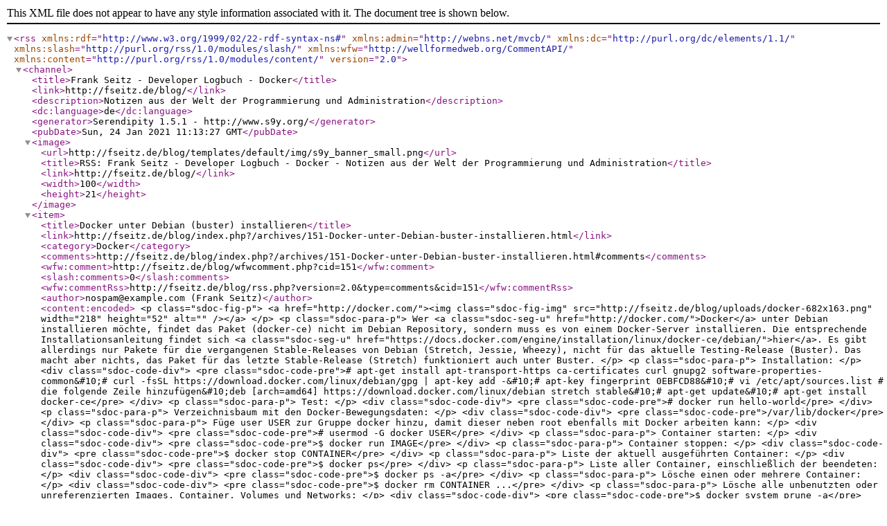

--- FILE ---
content_type: text/xml; charset=utf-8
request_url: http://www.fseitz.de/blog/index.php?/feeds/categories/108-Docker.rss
body_size: 3159
content:
<?xml version="1.0" encoding="utf-8" ?>

<rss version="2.0" 
   xmlns:rdf="http://www.w3.org/1999/02/22-rdf-syntax-ns#"
   xmlns:admin="http://webns.net/mvcb/"
   xmlns:dc="http://purl.org/dc/elements/1.1/"
   xmlns:slash="http://purl.org/rss/1.0/modules/slash/"
   xmlns:wfw="http://wellformedweb.org/CommentAPI/"
   xmlns:content="http://purl.org/rss/1.0/modules/content/"
   >
<channel>
    <title>Frank Seitz - Developer Logbuch - Docker</title>
    <link>http://fseitz.de/blog/</link>
    <description>Notizen aus der Welt der Programmierung und Administration</description>
    <dc:language>de</dc:language>
    <generator>Serendipity 1.5.1 - http://www.s9y.org/</generator>
    <pubDate>Sun, 24 Jan 2021 11:13:27 GMT</pubDate>

    <image>
        <url>http://fseitz.de/blog/templates/default/img/s9y_banner_small.png</url>
        <title>RSS: Frank Seitz - Developer Logbuch - Docker - Notizen aus der Welt der Programmierung und Administration</title>
        <link>http://fseitz.de/blog/</link>
        <width>100</width>
        <height>21</height>
    </image>

<item>
    <title>Docker unter Debian (buster) installieren</title>
    <link>http://fseitz.de/blog/index.php?/archives/151-Docker-unter-Debian-buster-installieren.html</link>
            <category>Docker</category>
    
    <comments>http://fseitz.de/blog/index.php?/archives/151-Docker-unter-Debian-buster-installieren.html#comments</comments>
    <wfw:comment>http://fseitz.de/blog/wfwcomment.php?cid=151</wfw:comment>

    <slash:comments>0</slash:comments>
    <wfw:commentRss>http://fseitz.de/blog/rss.php?version=2.0&amp;type=comments&amp;cid=151</wfw:commentRss>
    

    <author>nospam@example.com (Frank Seitz)</author>
    <content:encoded>
    &lt;p class=&quot;sdoc-fig-p&quot;&gt;
  &lt;a href=&quot;http://docker.com/&quot;&gt;&lt;img class=&quot;sdoc-fig-img&quot; src=&quot;http://fseitz.de/blog/uploads/docker-682x163.png&quot; width=&quot;218&quot; height=&quot;52&quot; alt=&quot;&quot; /&gt;&lt;/a&gt;
&lt;/p&gt;
&lt;p class=&quot;sdoc-para-p&quot;&gt;
  Wer &lt;a class=&quot;sdoc-seg-u&quot; href=&quot;http://docker.com/&quot;&gt;Docker&lt;/a&gt; unter Debian installieren
  möchte, findet das Paket (docker-ce) nicht im Debian Repository,
  sondern muss es von einem Docker-Server installieren. Die
  entsprechende Installationsanleitung findet sich
  &lt;a class=&quot;sdoc-seg-u&quot; href=&quot;https://docs.docker.com/engine/installation/linux/docker-ce/debian/&quot;&gt;hier&lt;/a&gt;. Es gibt allerdings nur Pakete für die vergangenen
  Stable-Releases von Debian (Stretch, Jessie, Wheezy), nicht für das
  aktuelle Testing-Release (Buster). Das macht aber nichts, das Paket
  für das letzte Stable-Release (Stretch) funktioniert auch unter
  Buster.
&lt;/p&gt;
&lt;p class=&quot;sdoc-para-p&quot;&gt;
  Installation:
&lt;/p&gt;
&lt;div class=&quot;sdoc-code-div&quot;&gt;
  &lt;pre class=&quot;sdoc-code-pre&quot;&gt;# apt-get install apt-transport-https ca-certificates curl gnupg2 software-properties-common&amp;#10;# curl -fsSL https://download.docker.com/linux/debian/gpg | apt-key add -&amp;#10;# apt-key fingerprint 0EBFCD88&amp;#10;# vi /etc/apt/sources.list # die folgende Zeile hinzufügen&amp;#10;deb [arch=amd64] https://download.docker.com/linux/debian stretch stable&amp;#10;# apt-get update&amp;#10;# apt-get install docker-ce&lt;/pre&gt;
&lt;/div&gt;
&lt;p class=&quot;sdoc-para-p&quot;&gt;
  Test:
&lt;/p&gt;
&lt;div class=&quot;sdoc-code-div&quot;&gt;
  &lt;pre class=&quot;sdoc-code-pre&quot;&gt;# docker run hello-world&lt;/pre&gt;
&lt;/div&gt;
&lt;p class=&quot;sdoc-para-p&quot;&gt;
  Verzeichnisbaum mit den Docker-Bewegungsdaten:
&lt;/p&gt;
&lt;div class=&quot;sdoc-code-div&quot;&gt;
  &lt;pre class=&quot;sdoc-code-pre&quot;&gt;/var/lib/docker&lt;/pre&gt;
&lt;/div&gt;
&lt;p class=&quot;sdoc-para-p&quot;&gt;
  Füge user USER zur Gruppe docker hinzu, damit dieser neben root
  ebenfalls mit Docker arbeiten kann:
&lt;/p&gt;
&lt;div class=&quot;sdoc-code-div&quot;&gt;
  &lt;pre class=&quot;sdoc-code-pre&quot;&gt;# usermod -G docker USER&lt;/pre&gt;
&lt;/div&gt;
&lt;p class=&quot;sdoc-para-p&quot;&gt;
  Container starten:
&lt;/p&gt;
&lt;div class=&quot;sdoc-code-div&quot;&gt;
  &lt;pre class=&quot;sdoc-code-pre&quot;&gt;$ docker run IMAGE&lt;/pre&gt;
&lt;/div&gt;
&lt;p class=&quot;sdoc-para-p&quot;&gt;
  Container stoppen:
&lt;/p&gt;
&lt;div class=&quot;sdoc-code-div&quot;&gt;
  &lt;pre class=&quot;sdoc-code-pre&quot;&gt;$ docker stop CONTAINER&lt;/pre&gt;
&lt;/div&gt;
&lt;p class=&quot;sdoc-para-p&quot;&gt;
  Liste der aktuell ausgeführten Container:
&lt;/p&gt;
&lt;div class=&quot;sdoc-code-div&quot;&gt;
  &lt;pre class=&quot;sdoc-code-pre&quot;&gt;$ docker ps&lt;/pre&gt;
&lt;/div&gt;
&lt;p class=&quot;sdoc-para-p&quot;&gt;
  Liste aller Container, einschließlich der beendeten:
&lt;/p&gt;
&lt;div class=&quot;sdoc-code-div&quot;&gt;
  &lt;pre class=&quot;sdoc-code-pre&quot;&gt;$ docker ps -a&lt;/pre&gt;
&lt;/div&gt;
&lt;p class=&quot;sdoc-para-p&quot;&gt;
  Lösche einen oder mehrere Container:
&lt;/p&gt;
&lt;div class=&quot;sdoc-code-div&quot;&gt;
  &lt;pre class=&quot;sdoc-code-pre&quot;&gt;$ docker rm CONTAINER ...&lt;/pre&gt;
&lt;/div&gt;
&lt;p class=&quot;sdoc-para-p&quot;&gt;
  Lösche alle unbenutzten oder unreferenzierten Images, Container,
  Volumes und Networks:
&lt;/p&gt;
&lt;div class=&quot;sdoc-code-div&quot;&gt;
  &lt;pre class=&quot;sdoc-code-pre&quot;&gt;$ docker system prune -a&lt;/pre&gt;
&lt;/div&gt;
&lt;p class=&quot;sdoc-para-p&quot;&gt;
  Kommando im Container ausführen:
&lt;/p&gt;
&lt;div class=&quot;sdoc-code-div&quot;&gt;
  &lt;pre class=&quot;sdoc-code-pre&quot;&gt;$ docker exec CONTAINER COMMAND ARG ...&lt;/pre&gt;
&lt;/div&gt;
&lt;p class=&quot;sdoc-para-p&quot;&gt;
  Z.B.
&lt;/p&gt;
&lt;div class=&quot;sdoc-code-div&quot;&gt;
  &lt;pre class=&quot;sdoc-code-pre&quot;&gt;$ docker run debian -d sleep 120 # -d = detach&amp;#10;06f0ee0e2256c5d531f8134f1bbb8f91b7189483c4ab21c4fb7807384420b1bf&amp;#10;$ docker exec 06f0ee0e2256 cat /etc/hosts&amp;#10;127.0.0.1	localhost&amp;#10;::1	localhost ip6-localhost ip6-loopback&amp;#10;fe00::0	ip6-localnet&amp;#10;ff00::0	ip6-mcastprefix&amp;#10;ff02::1	ip6-allnodes&amp;#10;ff02::2	ip6-allrouters&amp;#10;172.17.0.2	06f0ee0e2256&lt;/pre&gt;
&lt;/div&gt;
&lt;p class=&quot;sdoc-para-p&quot;&gt;
  Stdin und stdout mit dem Container verbinden:
&lt;/p&gt;
&lt;div class=&quot;sdoc-code-div&quot;&gt;
  &lt;pre class=&quot;sdoc-code-pre&quot;&gt;$ docker run -it IMAGE # -i = stdin, -t = stdout&lt;/pre&gt;
&lt;/div&gt;
&lt;p class=&quot;sdoc-para-p&quot;&gt;
  Einen internen Port auf einen externen Port abbilden:
&lt;/p&gt;
&lt;div class=&quot;sdoc-code-div&quot;&gt;
  &lt;pre class=&quot;sdoc-code-pre&quot;&gt;$ docker run -p PORT_EXTERN:PORT_INTERN IMAGE&amp;#10;&amp;#10;PORT_INTERN: Port innerhalb des Containers&amp;#10;PORT_EXTERN: Port auf dem Docker-Host&lt;/pre&gt;
&lt;/div&gt;
&lt;p class=&quot;sdoc-para-p&quot;&gt;
  Ein internes Verzeichnis auf ein externes Verzeichnis abbilden:
&lt;/p&gt;
&lt;div class=&quot;sdoc-code-div&quot;&gt;
  &lt;pre class=&quot;sdoc-code-pre&quot;&gt;$ docker run -v DIR_EXTERN:DIR_INTERN IMAGE&amp;#10;&amp;#10;DIR_EXTERN: Verzeichnis auf dem Docker-Host&amp;#10;DIR_INTERN: Verzeichnis innerhalb des Containers&lt;/pre&gt;
&lt;/div&gt;
&lt;p class=&quot;sdoc-para-p&quot;&gt;
  Environement-Variablen setzen:
&lt;/p&gt;
&lt;div class=&quot;sdoc-code-div&quot;&gt;
  &lt;pre class=&quot;sdoc-code-pre&quot;&gt;$docker run -e NAME=VALUE IMAGE&lt;/pre&gt;
&lt;/div&gt;
&lt;p class=&quot;sdoc-para-p&quot;&gt;
  (die definierten Enviroment-Variablen: &lt;tt class=&quot;sdoc-seg-c&quot;&gt;docker inspect IMAGE&lt;/tt&gt;)
&lt;/p&gt;
&lt;p class=&quot;sdoc-para-p&quot;&gt;
  Logs auf stdout ausgeben:
&lt;/p&gt;
&lt;div class=&quot;sdoc-code-div&quot;&gt;
  &lt;pre class=&quot;sdoc-code-pre&quot;&gt;$ docker logs CONTAINER&lt;/pre&gt;
&lt;/div&gt;
&lt;p class=&quot;sdoc-para-p&quot;&gt;
  Image herunterladen:
&lt;/p&gt;
&lt;div class=&quot;sdoc-code-div&quot;&gt;
  &lt;pre class=&quot;sdoc-code-pre&quot;&gt;$ docker pull IMAGE&lt;/pre&gt;
&lt;/div&gt;
&lt;p class=&quot;sdoc-para-p&quot;&gt;
  Liste der lokal vorrätigen Images:
&lt;/p&gt;
&lt;div class=&quot;sdoc-code-div&quot;&gt;
  &lt;pre class=&quot;sdoc-code-pre&quot;&gt;$ docker image ls&lt;/pre&gt;
&lt;/div&gt;
&lt;p class=&quot;sdoc-para-p&quot;&gt;
  Lösche ein oder mehrere Images:
&lt;/p&gt;
&lt;div class=&quot;sdoc-code-div&quot;&gt;
  &lt;pre class=&quot;sdoc-code-pre&quot;&gt;$ docker rmi IMAGE ...&lt;/pre&gt;
&lt;/div&gt;
&lt;p class=&quot;sdoc-para-p&quot;&gt;
  Image-Konfiguration ansehen:
&lt;/p&gt;
&lt;div class=&quot;sdoc-code-div&quot;&gt;
  &lt;pre class=&quot;sdoc-code-pre&quot;&gt;$ docker inspect IMAGE&lt;/pre&gt;
&lt;/div&gt;
&lt;p class=&quot;sdoc-para-p&quot;&gt;
  Image in TAR speichern:
&lt;/p&gt;
&lt;div class=&quot;sdoc-code-div&quot;&gt;
  &lt;pre class=&quot;sdoc-code-pre&quot;&gt;$ docker image save IMAGE &amp;gt;FILE.tar&lt;/pre&gt;
&lt;/div&gt;
&lt;p class=&quot;sdoc-para-p&quot;&gt;
  Image in Dateisystem entpacken (mit dem Zusatzprogramm
  &lt;a class=&quot;sdoc-seg-u&quot; href=&quot;http://blog.oddbit.com/2015/02/13/\ unpacking-docker-images/&quot;&gt;undocker&lt;/a&gt;):
&lt;/p&gt;
&lt;div class=&quot;sdoc-code-div&quot;&gt;
  &lt;pre class=&quot;sdoc-code-pre&quot;&gt;$ docker image save IMAGE | undocker -o DIR&lt;/pre&gt;
&lt;/div&gt;
&lt;p class=&quot;sdoc-para-p&quot;&gt;
  Image im globalen Repository (Docker Hub) suchen:
&lt;/p&gt;
&lt;div class=&quot;sdoc-code-div&quot;&gt;
  &lt;pre class=&quot;sdoc-code-pre&quot;&gt;$ docker search TERM&lt;/pre&gt;
&lt;/div&gt;
&lt;p class=&quot;sdoc-para-p&quot;&gt;
  Eigenes Image erstellen:
&lt;/p&gt;
&lt;div class=&quot;sdoc-code-div&quot;&gt;
  &lt;pre class=&quot;sdoc-code-pre&quot;&gt;$ mkdir my-app&amp;#10;$ cd my-app&amp;#10;$ vi Dockerfile&amp;#10;...&amp;#10;$ docker build -t my-app .&lt;/pre&gt;
&lt;/div&gt;
&lt;p class=&quot;sdoc-para-p&quot;&gt;
  Beispiel:
&lt;/p&gt;
&lt;div class=&quot;sdoc-code-div&quot;&gt;
  &lt;pre class=&quot;sdoc-code-pre&quot;&gt;FROM debian&amp;#10;&amp;#10;RUN apt-get update&amp;#10;RUN apt-get -y install python3&amp;#10;RUN apt-get -y install python3-pip&amp;#10;&amp;#10;RUN pip3 install flask&amp;#10;RUN pip3 install flask-mysql&amp;#10;&amp;#10;COPY . /opt/www&amp;#10;&amp;#10;ENTRYPOINT FLASK_APP=/opt/www/app.py flask run --host=0.0.0.0&lt;/pre&gt;
&lt;/div&gt;
&lt;p class=&quot;sdoc-para-p&quot;&gt;
  Image erzeugen:
&lt;/p&gt;
&lt;div class=&quot;sdoc-code-div&quot;&gt;
  &lt;pre class=&quot;sdoc-code-pre&quot;&gt;docker build . -t ACCOUNT/NAME&lt;/pre&gt;
&lt;/div&gt;
&lt;p class=&quot;sdoc-para-p&quot;&gt;
  Beispiel:
&lt;/p&gt;
&lt;div class=&quot;sdoc-code-div&quot;&gt;
  &lt;pre class=&quot;sdoc-code-pre&quot;&gt;$ docker build . -t s31tz/webapp&amp;#10;$ docker run -p 5000:5000 s31tz/webapp&lt;/pre&gt;
&lt;/div&gt;
&lt;p class=&quot;sdoc-para-p&quot;&gt;
  Erzeugungshistorie anzeigen:
&lt;/p&gt;
&lt;div class=&quot;sdoc-code-div&quot;&gt;
  &lt;pre class=&quot;sdoc-code-pre&quot;&gt;$ docker history IMAGE&lt;/pre&gt;
&lt;/div&gt;
&lt;p class=&quot;sdoc-para-p&quot;&gt;
  Alle Images entfernen, die von keinem Container genutzt werden:
&lt;/p&gt;
&lt;div class=&quot;sdoc-code-div&quot;&gt;
  &lt;pre class=&quot;sdoc-code-pre&quot;&gt;$ docker image prune -a&lt;/pre&gt;
&lt;/div&gt;
&lt;p class=&quot;sdoc-para-p&quot;&gt;
  Lokales Netz (Class B) erzeugen:
&lt;/p&gt;
&lt;div class=&quot;sdoc-code-div&quot;&gt;
  &lt;pre class=&quot;sdoc-code-pre&quot;&gt;$ docker network create NAME&lt;/pre&gt;
&lt;/div&gt;
&lt;p class=&quot;sdoc-para-p&quot;&gt;
  Liste der Netze:
&lt;/p&gt;
&lt;div class=&quot;sdoc-code-div&quot;&gt;
  &lt;pre class=&quot;sdoc-code-pre&quot;&gt;$ docker network ls&lt;/pre&gt;
&lt;/div&gt;
&lt;p class=&quot;sdoc-para-p&quot;&gt;
  Lösche ein oder mehrere Netze:
&lt;/p&gt;
&lt;div class=&quot;sdoc-code-div&quot;&gt;
  &lt;pre class=&quot;sdoc-code-pre&quot;&gt;$ docker network rm&lt;/pre&gt;
&lt;/div&gt;
&lt;p class=&quot;sdoc-para-p&quot;&gt;
  Globales Repository von Docker-Images (Account ist kostenlos):
&lt;/p&gt;
&lt;ul class=&quot;sdoc-list-ul&quot;&gt;
  &lt;li class=&quot;sdoc-list-li-point&quot; style=&quot;list-style-type:disc&quot;&gt;&lt;a class=&quot;sdoc-seg-u&quot; href=&quot;https://hub.docker.com/&quot;&gt;https://hub.docker.com/&lt;/a&gt;&lt;/li&gt;
&lt;/ul&gt;
&lt;p class=&quot;sdoc-para-p&quot;&gt;
  Doku zu den offiziellen Docker-Images:
&lt;/p&gt;
&lt;ul class=&quot;sdoc-list-ul&quot;&gt;
  &lt;li class=&quot;sdoc-list-li-point&quot; style=&quot;list-style-type:disc&quot;&gt;&lt;a class=&quot;sdoc-seg-u&quot; href=&quot;https://github.com/docker-library/docs/&quot;&gt;https://github.com/docker-library/docs/&lt;/a&gt;&lt;/li&gt;
&lt;/ul&gt;

&lt;h1 class=&quot;sdoc-sec-h1&quot;&gt;Links&lt;/h1&gt;
&lt;ul class=&quot;sdoc-list-ul&quot;&gt;
  &lt;li class=&quot;sdoc-list-li-point&quot; style=&quot;list-style-type:disc&quot;&gt;&lt;a class=&quot;sdoc-seg-u&quot; href=&quot;http://docker.com/&quot;&gt;Docker Homepage&lt;/a&gt;&lt;/li&gt;
  &lt;li class=&quot;sdoc-list-li-point&quot; style=&quot;list-style-type:disc&quot;&gt;&lt;a class=&quot;sdoc-seg-u&quot; href=&quot;https://docs.docker.com/engine/installation/linux/docker-ce/debian/&quot;&gt;Get Docker CE for Debian&lt;/a&gt;&lt;/li&gt;
  &lt;li class=&quot;sdoc-list-li-point&quot; style=&quot;list-style-type:disc&quot;&gt;&lt;a class=&quot;sdoc-seg-u&quot; href=&quot;https://kodekloud/p/docker-labs&quot;&gt;Labs - Docker For The Absolute Beginner&lt;/a&gt;&lt;/li&gt;
&lt;/ul&gt;
 
    </content:encoded>

    <pubDate>Wed, 03 Jan 2018 17:05:00 +0100</pubDate>
    <guid isPermaLink="false">http://fseitz.de/blog/index.php?/archives/151-guid.html</guid>
    
</item>

</channel>
</rss>